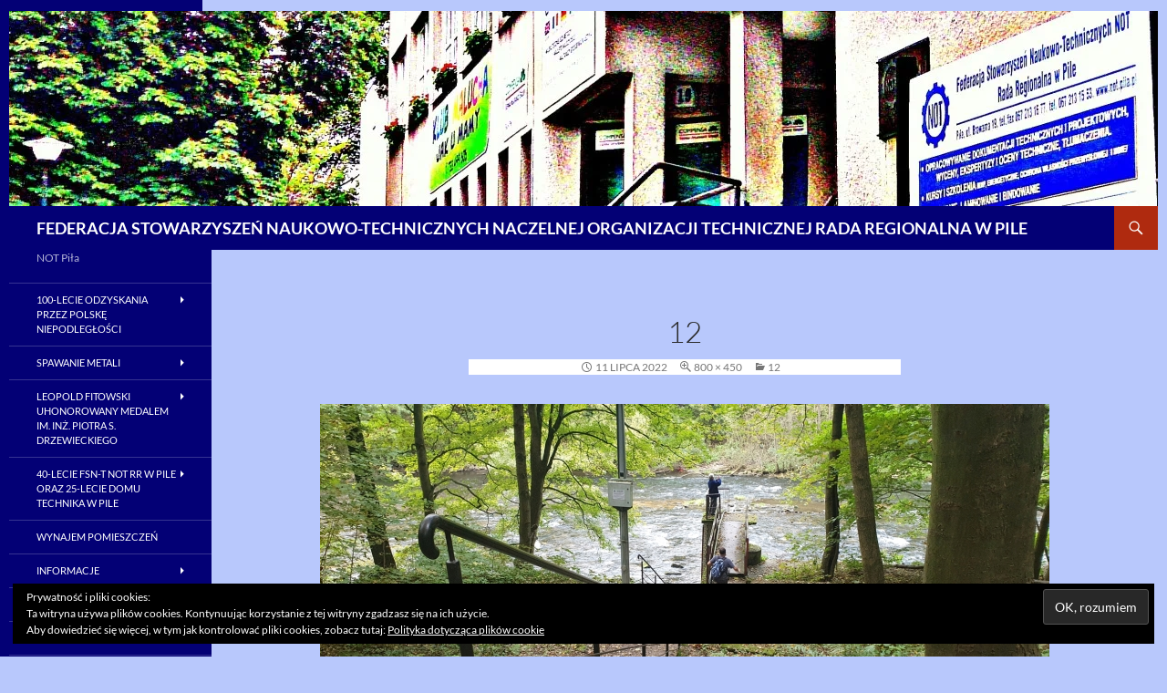

--- FILE ---
content_type: text/html; charset=UTF-8
request_url: https://not.pila.pl/12/
body_size: 13508
content:
<!DOCTYPE html>
<html lang="pl-PL">
<head>
	<meta charset="UTF-8">
	<meta name="viewport" content="width=device-width, initial-scale=1.0">
	<title>12 | FEDERACJA  STOWARZYSZEŃ  NAUKOWO-TECHNICZNYCH  NACZELNEJ  ORGANIZACJI TECHNICZNEJ  RADA  REGIONALNA W PILE</title>
	<link rel="profile" href="https://gmpg.org/xfn/11">
	<link rel="pingback" href="https://not.pila.pl/xmlrpc.php">
	<meta name='robots' content='max-image-preview:large' />
<link rel='dns-prefetch' href='//secure.gravatar.com' />
<link rel='dns-prefetch' href='//stats.wp.com' />
<link rel='dns-prefetch' href='//v0.wordpress.com' />
<link rel='preconnect' href='//i0.wp.com' />
<link rel='preconnect' href='//c0.wp.com' />
<link rel="alternate" type="application/rss+xml" title="FEDERACJA  STOWARZYSZEŃ  NAUKOWO-TECHNICZNYCH  NACZELNEJ  ORGANIZACJI TECHNICZNEJ  RADA  REGIONALNA W PILE &raquo; Kanał z wpisami" href="https://not.pila.pl/feed/" />
<link rel="alternate" type="application/rss+xml" title="FEDERACJA  STOWARZYSZEŃ  NAUKOWO-TECHNICZNYCH  NACZELNEJ  ORGANIZACJI TECHNICZNEJ  RADA  REGIONALNA W PILE &raquo; Kanał z komentarzami" href="https://not.pila.pl/comments/feed/" />
<link rel="alternate" title="oEmbed (JSON)" type="application/json+oembed" href="https://not.pila.pl/wp-json/oembed/1.0/embed?url=https%3A%2F%2Fnot.pila.pl%2F12%2F" />
<link rel="alternate" title="oEmbed (XML)" type="text/xml+oembed" href="https://not.pila.pl/wp-json/oembed/1.0/embed?url=https%3A%2F%2Fnot.pila.pl%2F12%2F&#038;format=xml" />
<style id='wp-img-auto-sizes-contain-inline-css'>
img:is([sizes=auto i],[sizes^="auto," i]){contain-intrinsic-size:3000px 1500px}
/*# sourceURL=wp-img-auto-sizes-contain-inline-css */
</style>
<link rel='stylesheet' id='twentyfourteen-jetpack-css' href='https://c0.wp.com/p/jetpack/15.4/modules/theme-tools/compat/twentyfourteen.css' media='all' />
<style id='wp-emoji-styles-inline-css'>

	img.wp-smiley, img.emoji {
		display: inline !important;
		border: none !important;
		box-shadow: none !important;
		height: 1em !important;
		width: 1em !important;
		margin: 0 0.07em !important;
		vertical-align: -0.1em !important;
		background: none !important;
		padding: 0 !important;
	}
/*# sourceURL=wp-emoji-styles-inline-css */
</style>
<style id='wp-block-library-inline-css'>
:root{--wp-block-synced-color:#7a00df;--wp-block-synced-color--rgb:122,0,223;--wp-bound-block-color:var(--wp-block-synced-color);--wp-editor-canvas-background:#ddd;--wp-admin-theme-color:#007cba;--wp-admin-theme-color--rgb:0,124,186;--wp-admin-theme-color-darker-10:#006ba1;--wp-admin-theme-color-darker-10--rgb:0,107,160.5;--wp-admin-theme-color-darker-20:#005a87;--wp-admin-theme-color-darker-20--rgb:0,90,135;--wp-admin-border-width-focus:2px}@media (min-resolution:192dpi){:root{--wp-admin-border-width-focus:1.5px}}.wp-element-button{cursor:pointer}:root .has-very-light-gray-background-color{background-color:#eee}:root .has-very-dark-gray-background-color{background-color:#313131}:root .has-very-light-gray-color{color:#eee}:root .has-very-dark-gray-color{color:#313131}:root .has-vivid-green-cyan-to-vivid-cyan-blue-gradient-background{background:linear-gradient(135deg,#00d084,#0693e3)}:root .has-purple-crush-gradient-background{background:linear-gradient(135deg,#34e2e4,#4721fb 50%,#ab1dfe)}:root .has-hazy-dawn-gradient-background{background:linear-gradient(135deg,#faaca8,#dad0ec)}:root .has-subdued-olive-gradient-background{background:linear-gradient(135deg,#fafae1,#67a671)}:root .has-atomic-cream-gradient-background{background:linear-gradient(135deg,#fdd79a,#004a59)}:root .has-nightshade-gradient-background{background:linear-gradient(135deg,#330968,#31cdcf)}:root .has-midnight-gradient-background{background:linear-gradient(135deg,#020381,#2874fc)}:root{--wp--preset--font-size--normal:16px;--wp--preset--font-size--huge:42px}.has-regular-font-size{font-size:1em}.has-larger-font-size{font-size:2.625em}.has-normal-font-size{font-size:var(--wp--preset--font-size--normal)}.has-huge-font-size{font-size:var(--wp--preset--font-size--huge)}.has-text-align-center{text-align:center}.has-text-align-left{text-align:left}.has-text-align-right{text-align:right}.has-fit-text{white-space:nowrap!important}#end-resizable-editor-section{display:none}.aligncenter{clear:both}.items-justified-left{justify-content:flex-start}.items-justified-center{justify-content:center}.items-justified-right{justify-content:flex-end}.items-justified-space-between{justify-content:space-between}.screen-reader-text{border:0;clip-path:inset(50%);height:1px;margin:-1px;overflow:hidden;padding:0;position:absolute;width:1px;word-wrap:normal!important}.screen-reader-text:focus{background-color:#ddd;clip-path:none;color:#444;display:block;font-size:1em;height:auto;left:5px;line-height:normal;padding:15px 23px 14px;text-decoration:none;top:5px;width:auto;z-index:100000}html :where(.has-border-color){border-style:solid}html :where([style*=border-top-color]){border-top-style:solid}html :where([style*=border-right-color]){border-right-style:solid}html :where([style*=border-bottom-color]){border-bottom-style:solid}html :where([style*=border-left-color]){border-left-style:solid}html :where([style*=border-width]){border-style:solid}html :where([style*=border-top-width]){border-top-style:solid}html :where([style*=border-right-width]){border-right-style:solid}html :where([style*=border-bottom-width]){border-bottom-style:solid}html :where([style*=border-left-width]){border-left-style:solid}html :where(img[class*=wp-image-]){height:auto;max-width:100%}:where(figure){margin:0 0 1em}html :where(.is-position-sticky){--wp-admin--admin-bar--position-offset:var(--wp-admin--admin-bar--height,0px)}@media screen and (max-width:600px){html :where(.is-position-sticky){--wp-admin--admin-bar--position-offset:0px}}

/*# sourceURL=wp-block-library-inline-css */
</style><style id='global-styles-inline-css'>
:root{--wp--preset--aspect-ratio--square: 1;--wp--preset--aspect-ratio--4-3: 4/3;--wp--preset--aspect-ratio--3-4: 3/4;--wp--preset--aspect-ratio--3-2: 3/2;--wp--preset--aspect-ratio--2-3: 2/3;--wp--preset--aspect-ratio--16-9: 16/9;--wp--preset--aspect-ratio--9-16: 9/16;--wp--preset--color--black: #030075;--wp--preset--color--cyan-bluish-gray: #abb8c3;--wp--preset--color--white: #fff;--wp--preset--color--pale-pink: #f78da7;--wp--preset--color--vivid-red: #cf2e2e;--wp--preset--color--luminous-vivid-orange: #ff6900;--wp--preset--color--luminous-vivid-amber: #fcb900;--wp--preset--color--light-green-cyan: #7bdcb5;--wp--preset--color--vivid-green-cyan: #00d084;--wp--preset--color--pale-cyan-blue: #8ed1fc;--wp--preset--color--vivid-cyan-blue: #0693e3;--wp--preset--color--vivid-purple: #9b51e0;--wp--preset--color--green: #af2a0f;--wp--preset--color--dark-gray: #2b2b2b;--wp--preset--color--medium-gray: #767676;--wp--preset--color--light-gray: #f5f5f5;--wp--preset--gradient--vivid-cyan-blue-to-vivid-purple: linear-gradient(135deg,rgb(6,147,227) 0%,rgb(155,81,224) 100%);--wp--preset--gradient--light-green-cyan-to-vivid-green-cyan: linear-gradient(135deg,rgb(122,220,180) 0%,rgb(0,208,130) 100%);--wp--preset--gradient--luminous-vivid-amber-to-luminous-vivid-orange: linear-gradient(135deg,rgb(252,185,0) 0%,rgb(255,105,0) 100%);--wp--preset--gradient--luminous-vivid-orange-to-vivid-red: linear-gradient(135deg,rgb(255,105,0) 0%,rgb(207,46,46) 100%);--wp--preset--gradient--very-light-gray-to-cyan-bluish-gray: linear-gradient(135deg,rgb(238,238,238) 0%,rgb(169,184,195) 100%);--wp--preset--gradient--cool-to-warm-spectrum: linear-gradient(135deg,rgb(74,234,220) 0%,rgb(151,120,209) 20%,rgb(207,42,186) 40%,rgb(238,44,130) 60%,rgb(251,105,98) 80%,rgb(254,248,76) 100%);--wp--preset--gradient--blush-light-purple: linear-gradient(135deg,rgb(255,206,236) 0%,rgb(152,150,240) 100%);--wp--preset--gradient--blush-bordeaux: linear-gradient(135deg,rgb(254,205,165) 0%,rgb(254,45,45) 50%,rgb(107,0,62) 100%);--wp--preset--gradient--luminous-dusk: linear-gradient(135deg,rgb(255,203,112) 0%,rgb(199,81,192) 50%,rgb(65,88,208) 100%);--wp--preset--gradient--pale-ocean: linear-gradient(135deg,rgb(255,245,203) 0%,rgb(182,227,212) 50%,rgb(51,167,181) 100%);--wp--preset--gradient--electric-grass: linear-gradient(135deg,rgb(202,248,128) 0%,rgb(113,206,126) 100%);--wp--preset--gradient--midnight: linear-gradient(135deg,rgb(2,3,129) 0%,rgb(40,116,252) 100%);--wp--preset--font-size--small: 13px;--wp--preset--font-size--medium: 20px;--wp--preset--font-size--large: 36px;--wp--preset--font-size--x-large: 42px;--wp--preset--spacing--20: 0.44rem;--wp--preset--spacing--30: 0.67rem;--wp--preset--spacing--40: 1rem;--wp--preset--spacing--50: 1.5rem;--wp--preset--spacing--60: 2.25rem;--wp--preset--spacing--70: 3.38rem;--wp--preset--spacing--80: 5.06rem;--wp--preset--shadow--natural: 6px 6px 9px rgba(0, 0, 0, 0.2);--wp--preset--shadow--deep: 12px 12px 50px rgba(0, 0, 0, 0.4);--wp--preset--shadow--sharp: 6px 6px 0px rgba(0, 0, 0, 0.2);--wp--preset--shadow--outlined: 6px 6px 0px -3px rgb(255, 255, 255), 6px 6px rgb(0, 0, 0);--wp--preset--shadow--crisp: 6px 6px 0px rgb(0, 0, 0);}:where(.is-layout-flex){gap: 0.5em;}:where(.is-layout-grid){gap: 0.5em;}body .is-layout-flex{display: flex;}.is-layout-flex{flex-wrap: wrap;align-items: center;}.is-layout-flex > :is(*, div){margin: 0;}body .is-layout-grid{display: grid;}.is-layout-grid > :is(*, div){margin: 0;}:where(.wp-block-columns.is-layout-flex){gap: 2em;}:where(.wp-block-columns.is-layout-grid){gap: 2em;}:where(.wp-block-post-template.is-layout-flex){gap: 1.25em;}:where(.wp-block-post-template.is-layout-grid){gap: 1.25em;}.has-black-color{color: var(--wp--preset--color--black) !important;}.has-cyan-bluish-gray-color{color: var(--wp--preset--color--cyan-bluish-gray) !important;}.has-white-color{color: var(--wp--preset--color--white) !important;}.has-pale-pink-color{color: var(--wp--preset--color--pale-pink) !important;}.has-vivid-red-color{color: var(--wp--preset--color--vivid-red) !important;}.has-luminous-vivid-orange-color{color: var(--wp--preset--color--luminous-vivid-orange) !important;}.has-luminous-vivid-amber-color{color: var(--wp--preset--color--luminous-vivid-amber) !important;}.has-light-green-cyan-color{color: var(--wp--preset--color--light-green-cyan) !important;}.has-vivid-green-cyan-color{color: var(--wp--preset--color--vivid-green-cyan) !important;}.has-pale-cyan-blue-color{color: var(--wp--preset--color--pale-cyan-blue) !important;}.has-vivid-cyan-blue-color{color: var(--wp--preset--color--vivid-cyan-blue) !important;}.has-vivid-purple-color{color: var(--wp--preset--color--vivid-purple) !important;}.has-black-background-color{background-color: var(--wp--preset--color--black) !important;}.has-cyan-bluish-gray-background-color{background-color: var(--wp--preset--color--cyan-bluish-gray) !important;}.has-white-background-color{background-color: var(--wp--preset--color--white) !important;}.has-pale-pink-background-color{background-color: var(--wp--preset--color--pale-pink) !important;}.has-vivid-red-background-color{background-color: var(--wp--preset--color--vivid-red) !important;}.has-luminous-vivid-orange-background-color{background-color: var(--wp--preset--color--luminous-vivid-orange) !important;}.has-luminous-vivid-amber-background-color{background-color: var(--wp--preset--color--luminous-vivid-amber) !important;}.has-light-green-cyan-background-color{background-color: var(--wp--preset--color--light-green-cyan) !important;}.has-vivid-green-cyan-background-color{background-color: var(--wp--preset--color--vivid-green-cyan) !important;}.has-pale-cyan-blue-background-color{background-color: var(--wp--preset--color--pale-cyan-blue) !important;}.has-vivid-cyan-blue-background-color{background-color: var(--wp--preset--color--vivid-cyan-blue) !important;}.has-vivid-purple-background-color{background-color: var(--wp--preset--color--vivid-purple) !important;}.has-black-border-color{border-color: var(--wp--preset--color--black) !important;}.has-cyan-bluish-gray-border-color{border-color: var(--wp--preset--color--cyan-bluish-gray) !important;}.has-white-border-color{border-color: var(--wp--preset--color--white) !important;}.has-pale-pink-border-color{border-color: var(--wp--preset--color--pale-pink) !important;}.has-vivid-red-border-color{border-color: var(--wp--preset--color--vivid-red) !important;}.has-luminous-vivid-orange-border-color{border-color: var(--wp--preset--color--luminous-vivid-orange) !important;}.has-luminous-vivid-amber-border-color{border-color: var(--wp--preset--color--luminous-vivid-amber) !important;}.has-light-green-cyan-border-color{border-color: var(--wp--preset--color--light-green-cyan) !important;}.has-vivid-green-cyan-border-color{border-color: var(--wp--preset--color--vivid-green-cyan) !important;}.has-pale-cyan-blue-border-color{border-color: var(--wp--preset--color--pale-cyan-blue) !important;}.has-vivid-cyan-blue-border-color{border-color: var(--wp--preset--color--vivid-cyan-blue) !important;}.has-vivid-purple-border-color{border-color: var(--wp--preset--color--vivid-purple) !important;}.has-vivid-cyan-blue-to-vivid-purple-gradient-background{background: var(--wp--preset--gradient--vivid-cyan-blue-to-vivid-purple) !important;}.has-light-green-cyan-to-vivid-green-cyan-gradient-background{background: var(--wp--preset--gradient--light-green-cyan-to-vivid-green-cyan) !important;}.has-luminous-vivid-amber-to-luminous-vivid-orange-gradient-background{background: var(--wp--preset--gradient--luminous-vivid-amber-to-luminous-vivid-orange) !important;}.has-luminous-vivid-orange-to-vivid-red-gradient-background{background: var(--wp--preset--gradient--luminous-vivid-orange-to-vivid-red) !important;}.has-very-light-gray-to-cyan-bluish-gray-gradient-background{background: var(--wp--preset--gradient--very-light-gray-to-cyan-bluish-gray) !important;}.has-cool-to-warm-spectrum-gradient-background{background: var(--wp--preset--gradient--cool-to-warm-spectrum) !important;}.has-blush-light-purple-gradient-background{background: var(--wp--preset--gradient--blush-light-purple) !important;}.has-blush-bordeaux-gradient-background{background: var(--wp--preset--gradient--blush-bordeaux) !important;}.has-luminous-dusk-gradient-background{background: var(--wp--preset--gradient--luminous-dusk) !important;}.has-pale-ocean-gradient-background{background: var(--wp--preset--gradient--pale-ocean) !important;}.has-electric-grass-gradient-background{background: var(--wp--preset--gradient--electric-grass) !important;}.has-midnight-gradient-background{background: var(--wp--preset--gradient--midnight) !important;}.has-small-font-size{font-size: var(--wp--preset--font-size--small) !important;}.has-medium-font-size{font-size: var(--wp--preset--font-size--medium) !important;}.has-large-font-size{font-size: var(--wp--preset--font-size--large) !important;}.has-x-large-font-size{font-size: var(--wp--preset--font-size--x-large) !important;}
/*# sourceURL=global-styles-inline-css */
</style>

<style id='classic-theme-styles-inline-css'>
/*! This file is auto-generated */
.wp-block-button__link{color:#fff;background-color:#32373c;border-radius:9999px;box-shadow:none;text-decoration:none;padding:calc(.667em + 2px) calc(1.333em + 2px);font-size:1.125em}.wp-block-file__button{background:#32373c;color:#fff;text-decoration:none}
/*# sourceURL=/wp-includes/css/classic-themes.min.css */
</style>
<link rel='stylesheet' id='edsanimate-animo-css-css' href='https://not.pila.pl/wp-content/plugins/animate-it/assets/css/animate-animo.css?ver=6.9' media='all' />
<link rel='stylesheet' id='foobox-free-min-css' href='https://not.pila.pl/wp-content/plugins/foobox-image-lightbox/free/css/foobox.free.min.css?ver=2.7.35' media='all' />
<link rel='stylesheet' id='dashicons-css' href='https://c0.wp.com/c/6.9/wp-includes/css/dashicons.min.css' media='all' />
<link rel='stylesheet' id='twentyfourteen-lato-css' href='https://not.pila.pl/wp-content/themes/twentyfourteen/fonts/font-lato.css?ver=20230328' media='all' />
<link rel='stylesheet' id='genericons-css' href='https://c0.wp.com/p/jetpack/15.4/_inc/genericons/genericons/genericons.css' media='all' />
<link rel='stylesheet' id='twentyfourteen-style-css' href='https://not.pila.pl/wp-content/themes/twentyfourteen/style.css?ver=20251202' media='all' />
<link rel='stylesheet' id='twentyfourteen-block-style-css' href='https://not.pila.pl/wp-content/themes/twentyfourteen/css/blocks.css?ver=20250715' media='all' />
<script src="https://c0.wp.com/c/6.9/wp-includes/js/jquery/jquery.min.js" id="jquery-core-js"></script>
<script src="https://c0.wp.com/c/6.9/wp-includes/js/jquery/jquery-migrate.min.js" id="jquery-migrate-js"></script>
<script src="https://not.pila.pl/wp-content/themes/twentyfourteen/js/keyboard-image-navigation.js?ver=20150120" id="twentyfourteen-keyboard-image-navigation-js"></script>
<script src="https://not.pila.pl/wp-content/themes/twentyfourteen/js/functions.js?ver=20250729" id="twentyfourteen-script-js" defer data-wp-strategy="defer"></script>
<script id="foobox-free-min-js-before">
/* Run FooBox FREE (v2.7.35) */
var FOOBOX = window.FOOBOX = {
	ready: true,
	disableOthers: false,
	o: {wordpress: { enabled: true }, countMessage:'image %index of %total', captions: { dataTitle: ["captionTitle","title"], dataDesc: ["captionDesc","description"] }, rel: '', excludes:'.fbx-link,.nofoobox,.nolightbox,a[href*="pinterest.com/pin/create/button/"]', affiliate : { enabled: false }},
	selectors: [
		".foogallery-container.foogallery-lightbox-foobox", ".foogallery-container.foogallery-lightbox-foobox-free", ".gallery", ".wp-block-gallery", ".wp-caption", ".wp-block-image", "a:has(img[class*=wp-image-])", ".foobox"
	],
	pre: function( $ ){
		// Custom JavaScript (Pre)
		
	},
	post: function( $ ){
		// Custom JavaScript (Post)
		
		// Custom Captions Code
		
	},
	custom: function( $ ){
		// Custom Extra JS
		
	}
};
//# sourceURL=foobox-free-min-js-before
</script>
<script src="https://not.pila.pl/wp-content/plugins/foobox-image-lightbox/free/js/foobox.free.min.js?ver=2.7.35" id="foobox-free-min-js"></script>
<link rel="https://api.w.org/" href="https://not.pila.pl/wp-json/" /><link rel="alternate" title="JSON" type="application/json" href="https://not.pila.pl/wp-json/wp/v2/media/4152" /><link rel="EditURI" type="application/rsd+xml" title="RSD" href="https://not.pila.pl/xmlrpc.php?rsd" />
<meta name="generator" content="WordPress 6.9" />
<link rel="canonical" href="https://not.pila.pl/12/" />
<link rel='shortlink' href='https://wp.me/a6WCkG-14Y' />
	<link rel="preconnect" href="https://fonts.googleapis.com">
	<link rel="preconnect" href="https://fonts.gstatic.com">
	<style id="fourteen-colors" type="text/css">/* Custom Contrast Color */
		.site:before,
		#secondary,
		.site-header,
		.site-footer,
		.menu-toggle,
		.featured-content,
		.featured-content .entry-header,
		.slider-direction-nav a,
		.ie8 .featured-content,
		.ie8 .site:before,
		.has-black-background-color {
			background-color: #030075;
		}

		.has-black-color {
			color: #030075;
		}

		.grid .featured-content .entry-header,
		.ie8 .grid .featured-content .entry-header {
			border-color: #030075;
		}

		.slider-control-paging a:before {
			background-color: rgba(255,255,255,.33);
		}

		.hentry .mejs-mediaelement,
		.widget .mejs-mediaelement,
 		.hentry .mejs-container .mejs-controls,
 		.widget .mejs-container .mejs-controls {
			background: #030075;
		}

		/* Player controls need separation from the contrast background */
		.primary-sidebar .mejs-controls,
		.site-footer .mejs-controls {
			border: 1px solid;
		}
		
			.content-sidebar .widget_twentyfourteen_ephemera .widget-title:before {
				background: #030075;
			}

			.paging-navigation,
			.content-sidebar .widget .widget-title {
				border-top-color: #030075;
			}

			.content-sidebar .widget .widget-title, 
			.content-sidebar .widget .widget-title a,
			.paging-navigation,
			.paging-navigation a:hover,
			.paging-navigation a {
				color: #030075;
			}

			/* Override the site title color option with an over-qualified selector, as the option is hidden. */
			h1.site-title a {
				color: #fff;
			}
		
		.menu-toggle:active,
		.menu-toggle:focus,
		.menu-toggle:hover {
			background-color: #4744b9;
		}
		/* Custom accent color. */
		button,
		.button,
		.contributor-posts-link,
		input[type="button"],
		input[type="reset"],
		input[type="submit"],
		.search-toggle,
		.hentry .mejs-controls .mejs-time-rail .mejs-time-current,
		.widget .mejs-controls .mejs-time-rail .mejs-time-current,
		.hentry .mejs-overlay:hover .mejs-overlay-button,
		.widget .mejs-overlay:hover .mejs-overlay-button,
		.widget button,
		.widget .button,
		.widget input[type="button"],
		.widget input[type="reset"],
		.widget input[type="submit"],
		.widget_calendar tbody a,
		.content-sidebar .widget input[type="button"],
		.content-sidebar .widget input[type="reset"],
		.content-sidebar .widget input[type="submit"],
		.slider-control-paging .slider-active:before,
		.slider-control-paging .slider-active:hover:before,
		.slider-direction-nav a:hover,
		.ie8 .primary-navigation ul ul,
		.ie8 .secondary-navigation ul ul,
		.ie8 .primary-navigation li:hover > a,
		.ie8 .primary-navigation li.focus > a,
		.ie8 .secondary-navigation li:hover > a,
		.ie8 .secondary-navigation li.focus > a,
		.wp-block-file .wp-block-file__button,
		.wp-block-button__link,
		.has-green-background-color {
			background-color: #af2a0f;
		}

		.site-navigation a:hover,
		.is-style-outline .wp-block-button__link:not(.has-text-color),
		.has-green-color {
			color: #af2a0f;
		}

		::-moz-selection {
			background: #af2a0f;
		}

		::selection {
			background: #af2a0f;
		}

		.paging-navigation .page-numbers.current {
			border-color: #af2a0f;
		}

		@media screen and (min-width: 782px) {
			.primary-navigation li:hover > a,
			.primary-navigation li.focus > a,
			.primary-navigation ul ul {
				background-color: #af2a0f;
			}
		}

		@media screen and (min-width: 1008px) {
			.secondary-navigation li:hover > a,
			.secondary-navigation li.focus > a,
			.secondary-navigation ul ul {
				background-color: #af2a0f;
			}
		}
	
			.contributor-posts-link,
			button,
			.button,
			input[type="button"],
			input[type="reset"],
			input[type="submit"],
			.search-toggle:before,
			.hentry .mejs-overlay:hover .mejs-overlay-button,
			.widget .mejs-overlay:hover .mejs-overlay-button,
			.widget button,
			.widget .button,
			.widget input[type="button"],
			.widget input[type="reset"],
			.widget input[type="submit"],
			.widget_calendar tbody a,
			.widget_calendar tbody a:hover,
			.site-footer .widget_calendar tbody a,
			.content-sidebar .widget input[type="button"],
			.content-sidebar .widget input[type="reset"],
			.content-sidebar .widget input[type="submit"],
			button:hover,
			button:focus,
			.button:hover,
			.button:focus,
			.widget a.button:hover,
			.widget a.button:focus,
			.widget a.button:active,
			.content-sidebar .widget a.button,
			.content-sidebar .widget a.button:hover,
			.content-sidebar .widget a.button:focus,
			.content-sidebar .widget a.button:active,
			.contributor-posts-link:hover,
			.contributor-posts-link:active,
			input[type="button"]:hover,
			input[type="button"]:focus,
			input[type="reset"]:hover,
			input[type="reset"]:focus,
			input[type="submit"]:hover,
			input[type="submit"]:focus,
			.slider-direction-nav a:hover:before {
				color: #fff;
			}

			@media screen and (min-width: 782px) {
				.primary-navigation ul ul a,
				.primary-navigation li:hover > a,
				.primary-navigation li.focus > a,
				.primary-navigation ul ul {
					color: #fff;
				}
			}

			@media screen and (min-width: 1008px) {
				.secondary-navigation ul ul a,
				.secondary-navigation li:hover > a,
				.secondary-navigation li.focus > a,
				.secondary-navigation ul ul {
					color: #fff;
				}
			}
		
		/* Generated variants of custom accent color. */
		a,
		.content-sidebar .widget a {
			color: #af2a0f;
		}

		.contributor-posts-link:hover,
		.button:hover,
		.button:focus,
		.slider-control-paging a:hover:before,
		.search-toggle:hover,
		.search-toggle.active,
		.search-box,
		.widget_calendar tbody a:hover,
		button:hover,
		button:focus,
		input[type="button"]:hover,
		input[type="button"]:focus,
		input[type="reset"]:hover,
		input[type="reset"]:focus,
		input[type="submit"]:hover,
		input[type="submit"]:focus,
		.widget button:hover,
		.widget .button:hover,
		.widget button:focus,
		.widget .button:focus,
		.widget input[type="button"]:hover,
		.widget input[type="button"]:focus,
		.widget input[type="reset"]:hover,
		.widget input[type="reset"]:focus,
		.widget input[type="submit"]:hover,
		.widget input[type="submit"]:focus,
		.content-sidebar .widget input[type="button"]:hover,
		.content-sidebar .widget input[type="button"]:focus,
		.content-sidebar .widget input[type="reset"]:hover,
		.content-sidebar .widget input[type="reset"]:focus,
		.content-sidebar .widget input[type="submit"]:hover,
		.content-sidebar .widget input[type="submit"]:focus,
		.ie8 .primary-navigation ul ul a:hover,
		.ie8 .primary-navigation ul ul li.focus > a,
		.ie8 .secondary-navigation ul ul a:hover,
		.ie8 .secondary-navigation ul ul li.focus > a,
		.wp-block-file .wp-block-file__button:hover,
		.wp-block-file .wp-block-file__button:focus,
		.wp-block-button__link:not(.has-text-color):hover,
		.wp-block-button__link:not(.has-text-color):focus,
		.is-style-outline .wp-block-button__link:not(.has-text-color):hover,
		.is-style-outline .wp-block-button__link:not(.has-text-color):focus {
			background-color: #cc472c;
		}

		.featured-content a:hover,
		.featured-content .entry-title a:hover,
		.widget a:hover,
		.widget-title a:hover,
		.widget_twentyfourteen_ephemera .entry-meta a:hover,
		.hentry .mejs-controls .mejs-button button:hover,
		.widget .mejs-controls .mejs-button button:hover,
		.site-info a:hover,
		.featured-content a:hover,
		.wp-block-latest-comments_comment-meta a:hover,
		.wp-block-latest-comments_comment-meta a:focus {
			color: #cc472c;
		}

		a:active,
		a:hover,
		.entry-title a:hover,
		.entry-meta a:hover,
		.cat-links a:hover,
		.entry-content .edit-link a:hover,
		.post-navigation a:hover,
		.image-navigation a:hover,
		.comment-author a:hover,
		.comment-list .pingback a:hover,
		.comment-list .trackback a:hover,
		.comment-metadata a:hover,
		.comment-reply-title small a:hover,
		.content-sidebar .widget a:hover,
		.content-sidebar .widget .widget-title a:hover,
		.content-sidebar .widget_twentyfourteen_ephemera .entry-meta a:hover {
			color: #cc472c;
		}

		.page-links a:hover,
		.paging-navigation a:hover {
			border-color: #cc472c;
		}

		.entry-meta .tag-links a:hover:before {
			border-right-color: #cc472c;
		}

		.page-links a:hover,
		.entry-meta .tag-links a:hover {
			background-color: #cc472c;
		}

		@media screen and (min-width: 782px) {
			.primary-navigation ul ul a:hover,
			.primary-navigation ul ul li.focus > a {
				background-color: #cc472c;
			}
		}

		@media screen and (min-width: 1008px) {
			.secondary-navigation ul ul a:hover,
			.secondary-navigation ul ul li.focus > a {
				background-color: #cc472c;
			}
		}

		button:active,
		.button:active,
		.contributor-posts-link:active,
		input[type="button"]:active,
		input[type="reset"]:active,
		input[type="submit"]:active,
		.widget input[type="button"]:active,
		.widget input[type="reset"]:active,
		.widget input[type="submit"]:active,
		.content-sidebar .widget input[type="button"]:active,
		.content-sidebar .widget input[type="reset"]:active,
		.content-sidebar .widget input[type="submit"]:active,
		.wp-block-file .wp-block-file__button:active,
		.wp-block-button__link:active {
			background-color: #e05b40;
		}

		.site-navigation .current_page_item > a,
		.site-navigation .current_page_ancestor > a,
		.site-navigation .current-menu-item > a,
		.site-navigation .current-menu-ancestor > a {
			color: #e05b40;
		}
	
		/* Higher contrast Accent Color against contrast color */
		.site-navigation .current_page_item > a,
		.site-navigation .current_page_ancestor > a,
		.site-navigation .current-menu-item > a,
		.site-navigation .current-menu-ancestor > a,
		.site-navigation a:hover,
		.featured-content a:hover,
		.featured-content .entry-title a:hover,
		.widget a:hover,
		.widget-title a:hover,
		.widget_twentyfourteen_ephemera .entry-meta a:hover,
		.hentry .mejs-controls .mejs-button button:hover,
		.widget .mejs-controls .mejs-button button:hover,
		.site-info a:hover,
		.featured-content a:hover {
			color: #bf3a1f;
		}

		.hentry .mejs-controls .mejs-time-rail .mejs-time-current,
		.widget .mejs-controls .mejs-time-rail .mejs-time-current,
		.slider-control-paging a:hover:before,
		.slider-control-paging .slider-active:before,
		.slider-control-paging .slider-active:hover:before {
			background-color: #bf3a1f;
		}
	</style>
		<style type="text/css">

			#popslide {
				position: fixed;
				width: 100%;
				display: none;
				z-index: 9999999;
				background-color: #8c9cf7;
				color: #000000;
				width: 35%;
			}

			#popslide.left {
				left: 0;
			}

			#popslide.right {
				right: 0;
			}

			#popslide.center {
				left: 50%;
				margin-left: -17.5%;
			}

			#popslide .popslide-table {
				display: table;
				width: 100%;
			}

			#popslide .popslide-inner {
				display: table-row;	
			}

			#popslide .popslide-content {
				display: table-cell;
				padding: 0px 0px 40px 0px;
			}

			#popslide .popslide-content p:last-child {
				margin-bottom: 0;
			}

			#popslide .popslide-close {
				display: table-cell;
				cursor: pointer;
				padding: 0px 0px 40px 0px;
				color: #000000;
				width: 30px;
				height: 30px;
			}

			#popslide .popslide-close span {
				width: 30px;
				height: 30px;
			}

			#popslide .popslide-close .dashicons:before {
				cursor: pointer;
				font-size: 30px;
			}

			#popslide .popslide-close.bottom_left,
			#popslide .popslide-close.bottom_right {
				vertical-align: bottom;
			}

			#popslide.top {
				top: 0;
			}

			#popslide.bottom {
				bottom: 0;
			}


			/* Wysija integration */
			.popslide-content .wysija-paragraph {
				display: inline-block;
			}

			.popslide-content .widget_wysija_cont p label {
				display: inline-block;
				margin-right: 10px;
			}

			.popslide-content .widget_wysija_cont p .wysija-input {
				margin-right: 10px;
			}

			.popslide-content .widget_wysija_cont .wysija-submit {
				display: inline-block;
				margin-top: 0;
				vertical-align: top;
			}

			
		</style>

		<style>img#wpstats{display:none}</style>
		<link id='MediaRSS' rel='alternate' type='application/rss+xml' title='NextGEN Gallery RSS Feed' href='https://not.pila.pl/wp-content/plugins/nextgen-gallery/src/Legacy/xml/media-rss.php' />
		<style type="text/css" id="twentyfourteen-header-css">
				.site-title a {
			color: #ffffff;
		}
		</style>
		<style id="custom-background-css">
body.custom-background { background-color: #b8c8fc; }
</style>
	
<!-- Jetpack Open Graph Tags -->
<meta property="og:type" content="article" />
<meta property="og:title" content="12" />
<meta property="og:url" content="https://not.pila.pl/12/" />
<meta property="og:description" content="Odwiedź wpis aby zdobyć więcej informacji." />
<meta property="article:published_time" content="2022-07-11T15:10:03+00:00" />
<meta property="article:modified_time" content="2022-07-11T15:10:03+00:00" />
<meta property="og:site_name" content="FEDERACJA  STOWARZYSZEŃ  NAUKOWO-TECHNICZNYCH  NACZELNEJ  ORGANIZACJI TECHNICZNEJ  RADA  REGIONALNA W PILE" />
<meta property="og:image" content="https://not.pila.pl/wp-content/uploads/2022/07/20211004_162329.jpg" />
<meta property="og:image:alt" content="12" />
<meta property="og:locale" content="pl_PL" />
<meta name="twitter:text:title" content="12" />
<meta name="twitter:image" content="https://i0.wp.com/not.pila.pl/wp-content/uploads/2022/07/20211004_162329.jpg?fit=800%2C450&#038;ssl=1&#038;w=640" />
<meta name="twitter:image:alt" content="12" />
<meta name="twitter:card" content="summary_large_image" />
<meta name="twitter:description" content="Odwiedź wpis aby zdobyć więcej informacji." />

<!-- End Jetpack Open Graph Tags -->
<link rel="icon" href="https://i0.wp.com/not.pila.pl/wp-content/uploads/2015/06/cropped-logo_not_icon.jpg?fit=32%2C32&#038;ssl=1" sizes="32x32" />
<link rel="icon" href="https://i0.wp.com/not.pila.pl/wp-content/uploads/2015/06/cropped-logo_not_icon.jpg?fit=192%2C192&#038;ssl=1" sizes="192x192" />
<link rel="apple-touch-icon" href="https://i0.wp.com/not.pila.pl/wp-content/uploads/2015/06/cropped-logo_not_icon.jpg?fit=180%2C180&#038;ssl=1" />
<meta name="msapplication-TileImage" content="https://i0.wp.com/not.pila.pl/wp-content/uploads/2015/06/cropped-logo_not_icon.jpg?fit=270%2C270&#038;ssl=1" />
		<style id="wp-custom-css">
			/*http://wp.me/PEmnE-Bt Welcome to Custom CSS! To learn how this works, see 
*/
/*
Pozycja nagłówka strony
*/
/*


Tło nagłówka strony
*/

.site-content .entry-header {
	text-align: center;
	background-color: #b8c8fc;
	padding: 0 10px 12px;
}

/*
Tło treści strony
*/
.site,
.site-content .entry-content,
.site-content .entry-summary,
.page-content {
	background-color: #b8c8fc;
	padding: 12px 10px 0;
}		</style>
			<style id="egf-frontend-styles" type="text/css">
		p {} h1 {} h2 {} h3 {} h4 {} h5 {} h6 {} 	</style>
	<link rel='stylesheet' id='eu-cookie-law-style-css' href='https://c0.wp.com/p/jetpack/15.4/modules/widgets/eu-cookie-law/style.css' media='all' />
</head>

<body class="attachment wp-singular attachment-template-default single single-attachment postid-4152 attachmentid-4152 attachment-jpeg custom-background wp-embed-responsive wp-theme-twentyfourteen header-image full-width footer-widgets singular">
<a class="screen-reader-text skip-link" href="#content">
	Przejdź do treści</a>
<div id="page" class="hfeed site">
			<div id="site-header">
		<a href="https://not.pila.pl/" rel="home" >
			<img src="https://not.pila.pl/wp-content/uploads/2015/12/cropped-FDSC0705.jpg" width="1260" height="214" alt="FEDERACJA  STOWARZYSZEŃ  NAUKOWO-TECHNICZNYCH  NACZELNEJ  ORGANIZACJI TECHNICZNEJ  RADA  REGIONALNA W PILE" srcset="https://i0.wp.com/not.pila.pl/wp-content/uploads/2015/12/cropped-FDSC0705.jpg?w=1260&amp;ssl=1 1260w, https://i0.wp.com/not.pila.pl/wp-content/uploads/2015/12/cropped-FDSC0705.jpg?resize=300%2C51&amp;ssl=1 300w, https://i0.wp.com/not.pila.pl/wp-content/uploads/2015/12/cropped-FDSC0705.jpg?resize=768%2C130&amp;ssl=1 768w, https://i0.wp.com/not.pila.pl/wp-content/uploads/2015/12/cropped-FDSC0705.jpg?resize=1024%2C174&amp;ssl=1 1024w" sizes="(max-width: 1260px) 100vw, 1260px" decoding="async" fetchpriority="high" />		</a>
	</div>
	
	<header id="masthead" class="site-header">
		<div class="header-main">
							<h1 class="site-title"><a href="https://not.pila.pl/" rel="home" >FEDERACJA  STOWARZYSZEŃ  NAUKOWO-TECHNICZNYCH  NACZELNEJ  ORGANIZACJI TECHNICZNEJ  RADA  REGIONALNA W PILE</a></h1>
			
			<div class="search-toggle">
				<a href="#search-container" class="screen-reader-text" aria-expanded="false" aria-controls="search-container">
					Szukaj				</a>
			</div>

			<nav id="primary-navigation" class="site-navigation primary-navigation">
				<button class="menu-toggle">Menu główne</button>
							</nav>
		</div>

		<div id="search-container" class="search-box-wrapper hide">
			<div class="search-box">
				<form role="search" method="get" class="search-form" action="https://not.pila.pl/">
				<label>
					<span class="screen-reader-text">Szukaj:</span>
					<input type="search" class="search-field" placeholder="Szukaj &hellip;" value="" name="s" />
				</label>
				<input type="submit" class="search-submit" value="Szukaj" />
			</form>			</div>
		</div>
	</header><!-- #masthead -->

	<div id="main" class="site-main">

	<section id="primary" class="content-area image-attachment">
		<div id="content" class="site-content" role="main">

			<article id="post-4152" class="post-4152 attachment type-attachment status-inherit hentry">
			<header class="entry-header">
				<h1 class="entry-title">12</h1>
				<div class="entry-meta">

					<span class="entry-date"><time class="entry-date" datetime="2022-07-11T17:10:03+02:00">11 lipca 2022</time></span>

					<span class="full-size-link"><a href="https://not.pila.pl/wp-content/uploads/2022/07/20211004_162329.jpg">800 &times; 450</a></span>

					<span class="parent-post-link"><a href="https://not.pila.pl/12/" rel="gallery">12</a></span>
									</div><!-- .entry-meta -->
			</header><!-- .entry-header -->

			<div class="entry-content">
				<div class="entry-attachment">
					<div class="attachment">
						<a href="https://not.pila.pl/11/" rel="attachment"><img width="800" height="450" src="https://i0.wp.com/not.pila.pl/wp-content/uploads/2022/07/20211004_162329.jpg?fit=800%2C450&amp;ssl=1" class="attachment-810x810 size-810x810" alt="12" decoding="async" srcset="https://i0.wp.com/not.pila.pl/wp-content/uploads/2022/07/20211004_162329.jpg?w=800&amp;ssl=1 800w, https://i0.wp.com/not.pila.pl/wp-content/uploads/2022/07/20211004_162329.jpg?resize=300%2C169&amp;ssl=1 300w, https://i0.wp.com/not.pila.pl/wp-content/uploads/2022/07/20211004_162329.jpg?resize=768%2C432&amp;ssl=1 768w" sizes="(max-width: 800px) 100vw, 800px" data-attachment-id="4152" data-permalink="https://not.pila.pl/12/" data-orig-file="https://i0.wp.com/not.pila.pl/wp-content/uploads/2022/07/20211004_162329.jpg?fit=800%2C450&amp;ssl=1" data-orig-size="800,450" data-comments-opened="0" data-image-meta="{&quot;aperture&quot;:&quot;2.4&quot;,&quot;credit&quot;:&quot;&quot;,&quot;camera&quot;:&quot;SM-G975F&quot;,&quot;caption&quot;:&quot;&quot;,&quot;created_timestamp&quot;:&quot;1633364609&quot;,&quot;copyright&quot;:&quot;&quot;,&quot;focal_length&quot;:&quot;4.32&quot;,&quot;iso&quot;:&quot;200&quot;,&quot;shutter_speed&quot;:&quot;0.016666666666667&quot;,&quot;title&quot;:&quot;&quot;,&quot;orientation&quot;:&quot;1&quot;}" data-image-title="12" data-image-description="" data-image-caption="" data-medium-file="https://i0.wp.com/not.pila.pl/wp-content/uploads/2022/07/20211004_162329.jpg?fit=300%2C169&amp;ssl=1" data-large-file="https://i0.wp.com/not.pila.pl/wp-content/uploads/2022/07/20211004_162329.jpg?fit=800%2C450&amp;ssl=1" /></a>					</div><!-- .attachment -->

									</div><!-- .entry-attachment -->

								</div><!-- .entry-content -->
			</article><!-- #post-4152 -->

			<nav id="image-navigation" class="navigation image-navigation">
				<div class="nav-links">
				<a href='https://not.pila.pl/13/'><div class="previous-image">Poprzedni obrazek</div></a>				<a href='https://not.pila.pl/11/'><div class="next-image">Następny obrazek</div></a>				</div><!-- .nav-links -->
			</nav><!-- #image-navigation -->

			
<div id="comments" class="comments-area">

	
	
</div><!-- #comments -->

		
		</div><!-- #content -->
	</section><!-- #primary -->

<div id="secondary">
		<h2 class="site-description">NOT Piła</h2>
	
		<nav class="navigation site-navigation secondary-navigation">
		<div class="menu-nested-pages-container"><ul id="menu-nested-pages" class="menu"><li id="menu-item-2419" class="menu-item menu-item-type-post_type menu-item-object-page menu-item-has-children menu-item-2419"><a href="https://not.pila.pl/100-lecie-odzyskania-niepodleglosci/" data-ps2id-api="true">100-lecie Odzyskania przez Polskę Niepodległości</a>
<ul class="sub-menu">
	<li id="menu-item-2508" class="menu-item menu-item-type-post_type menu-item-object-page menu-item-2508"><a href="https://not.pila.pl/zaproszenie/" data-ps2id-api="true">Zaproszenie na seminarium</a></li>
	<li id="menu-item-2487" class="menu-item menu-item-type-post_type menu-item-object-page menu-item-2487"><a href="https://not.pila.pl/seminarium-fsn-t-not-rady-regionalnej-w-pile-udzial-inzynierow-i-technikow-w-100-lecie-odzyskania-przez-polske-niepodleglosci-polaczone-z-vi-piknikiem-technicznym/" data-ps2id-api="true">Seminarium FSN-T NOT Rady Regionalnej w Pile</a></li>
	<li id="menu-item-2953" class="menu-item menu-item-type-post_type menu-item-object-page menu-item-2953"><a href="https://not.pila.pl/galeria-zdjec-z-seminarium/" data-ps2id-api="true">Galeria zdjęć z seminarium</a></li>
</ul>
</li>
<li id="menu-item-2440" class="menu-item menu-item-type-post_type menu-item-object-page menu-item-has-children menu-item-2440"><a href="https://not.pila.pl/spawanie-metali/" data-ps2id-api="true">Spawanie metali</a>
<ul class="sub-menu">
	<li id="menu-item-1246" class="menu-item menu-item-type-post_type menu-item-object-page menu-item-has-children menu-item-1246"><a href="https://not.pila.pl/aktualnosci/zaproszenie-na-ix-seminarium-spawanie-metali/" data-ps2id-api="true">IX Seminarium „Spawanie metali”</a>
	<ul class="sub-menu">
		<li id="menu-item-2324" class="menu-item menu-item-type-post_type menu-item-object-page menu-item-2324"><a href="https://not.pila.pl/spotkanie-wielkopolskiej-rady-porozumienia-w-pile-w-ramach-ix-seminarium-spawanie-metali/" data-ps2id-api="true">Spotkanie Wielkopolskiej Rady Porozumienia w Pile w ramach IX Seminarium „SPAWANIE METALI”</a></li>
	</ul>
</li>
	<li id="menu-item-2459" class="menu-item menu-item-type-post_type menu-item-object-page menu-item-has-children menu-item-2459"><a href="https://not.pila.pl/x-seminarium-spawanie-metali/" data-ps2id-api="true">X Seminarium „Spawanie metali”</a>
	<ul class="sub-menu">
		<li id="menu-item-2999" class="menu-item menu-item-type-post_type menu-item-object-page menu-item-2999"><a href="https://not.pila.pl/podsumowanie-x-seminarium/" data-ps2id-api="true">Podsumowanie X seminarium</a></li>
		<li id="menu-item-2980" class="menu-item menu-item-type-post_type menu-item-object-page menu-item-2980"><a href="https://not.pila.pl/galeria-zdjec-z-x-seminarium/" data-ps2id-api="true">Galeria zdjęć z X seminarium</a></li>
	</ul>
</li>
</ul>
</li>
<li id="menu-item-861" class="menu-item menu-item-type-post_type menu-item-object-page menu-item-has-children menu-item-861"><a href="https://not.pila.pl/leopold-fitowski-uhonorowany-medalem-im-inz-piotra-s-drzewieckiego/" data-ps2id-api="true">Leopold Fitowski Uhonorowany Medalem im. inż. Piotra S. Drzewieckiego</a>
<ul class="sub-menu">
	<li id="menu-item-1164" class="menu-item menu-item-type-post_type menu-item-object-page menu-item-1164"><a href="https://not.pila.pl/leopold-fitowski-uhonorowany-medalem-im-inz-piotra-drzewieckiego/" data-ps2id-api="true">Leopold Fitowski uhonorowany medalem im. inż. Piotra S. Drzewieckiego</a></li>
	<li id="menu-item-1746" class="menu-item menu-item-type-post_type menu-item-object-page menu-item-1746"><a href="https://not.pila.pl/galeria-z-uroczystosci-wreczenia-medalu-dla-l-fitowskiego-fot-p-pachowicz/" data-ps2id-api="true">Galeria z uroczystości wręczenia medalu dla L. Fitowskiego (fot. P. Pachowicz)</a></li>
	<li id="menu-item-1162" class="menu-item menu-item-type-post_type menu-item-object-page menu-item-1162"><a href="https://not.pila.pl/galeria-z-uroczystosci-wreczenia-medalu-dla-l-fitowskiego/" data-ps2id-api="true">Galeria z uroczystości wręczenia medalu dla Leopolda Fitowskiego (fot. L. Surówka)</a></li>
</ul>
</li>
<li id="menu-item-585" class="menu-item menu-item-type-post_type menu-item-object-page menu-item-has-children menu-item-585"><a rel="page" href="https://not.pila.pl/40-lecie-fsn-t-not-rr-w-pile-oraz-25-lecie-domu-technika-w-pile/" data-ps2id-api="true">40-lecie FSN-T NOT RR w Pile oraz 25-lecie Domu Technika w Pile</a>
<ul class="sub-menu">
	<li id="menu-item-658" class="menu-item menu-item-type-post_type menu-item-object-page menu-item-658"><a href="https://not.pila.pl/40-lecie-fsn-t-not-rr-w-pile-oraz-25-lecie-domu-technika-w-pile/uroczystosci-40-lecia-fsn-t-not-rr-w-pile-oraz-25-lecia-domu-technika-w-pile/" data-ps2id-api="true">Uroczystości 40-lecia FSN-T NOT RR w Pile oraz 25-lecia Domu Technika w Pile</a></li>
	<li id="menu-item-806" class="menu-item menu-item-type-post_type menu-item-object-page menu-item-806"><a href="https://not.pila.pl/40-lecie-fsn-t-not-rr-w-pile-oraz-25-lecie-domu-technika-w-pile/uroczystosci-40-lecia-fsn-t-not-rr-w-pile-oraz-25-lecia-domu-technika-w-pile/galeria-zdjec-z-uroczystosci/" data-ps2id-api="true">Galeria zdjęć z uroczystości</a></li>
	<li id="menu-item-591" class="menu-item menu-item-type-post_type menu-item-object-page menu-item-has-children menu-item-591"><a href="https://not.pila.pl/40-lecie-fsn-t-not-rr-w-pile-oraz-25-lecie-domu-technika-w-pile/dyplomy-oraz-medale/" data-ps2id-api="true">Dyplomy oraz medale</a>
	<ul class="sub-menu">
		<li id="menu-item-607" class="menu-item menu-item-type-post_type menu-item-object-page menu-item-607"><a href="https://not.pila.pl/40-lecie-fsn-t-not-rr-w-pile-oraz-25-lecie-domu-technika-w-pile/dyplomy-oraz-medale/tytul-honorowy-zasluzony-dla-panstwowej-wyzszej-szkoly-zawodowej-imienia-stanislawa-staszica-w-pile/" data-ps2id-api="true">Tytuł honorowy Zasłużony dla Państwowej Wyższej Szkoły Zawodowej imienia Stanisława Staszica w Pile</a></li>
	</ul>
</li>
</ul>
</li>
<li id="menu-item-4432" class="menu-item menu-item-type-post_type menu-item-object-page menu-item-4432"><a href="https://not.pila.pl/wynajem-pomieszczen/" data-ps2id-api="true">Wynajem pomieszczeń</a></li>
<li id="menu-item-51" class="menu-item menu-item-type-post_type menu-item-object-page menu-item-home menu-item-has-children menu-item-51"><a rel="page" href="https://not.pila.pl/" data-ps2id-api="true">Informacje</a>
<ul class="sub-menu">
	<li id="menu-item-3944" class="menu-item menu-item-type-post_type menu-item-object-page menu-item-3944"><a href="https://not.pila.pl/informacje-archiwum-2020-rok/" data-ps2id-api="true">Informacje – archiwum, 2020 rok</a></li>
	<li id="menu-item-3843" class="menu-item menu-item-type-post_type menu-item-object-page menu-item-3843"><a href="https://not.pila.pl/informacje-archiwum-2019-rok/" data-ps2id-api="true">Informacje – archiwum, 2019 rok</a></li>
</ul>
</li>
<li id="menu-item-458" class="menu-item menu-item-type-post_type menu-item-object-page menu-item-has-children menu-item-458"><a rel="page" href="https://not.pila.pl/aktualnosci/" data-ps2id-api="true">AKTUALNOŚCI</a>
<ul class="sub-menu">
	<li id="menu-item-2993" class="menu-item menu-item-type-post_type menu-item-object-page menu-item-2993"><a href="https://not.pila.pl/wigilia-2018-w-domu-technika-w-pile/" data-ps2id-api="true">Wigilia 2018 w domu technika w pile</a></li>
	<li id="menu-item-3031" class="menu-item menu-item-type-post_type menu-item-object-page menu-item-3031"><a href="https://not.pila.pl/list-gratulacyjny-do-prezydenta-miasta-pily/" data-ps2id-api="true">list gratulacyjny do prezydenta miasta piły</a></li>
	<li id="menu-item-3036" class="menu-item menu-item-type-post_type menu-item-object-page menu-item-3036"><a href="https://not.pila.pl/list-gratulacyjny-do-starosty-powiatu-pilskiego/" data-ps2id-api="true">list gratulacyjny do starosty powiatu pilskiego</a></li>
	<li id="menu-item-510" class="menu-item menu-item-type-post_type menu-item-object-page menu-item-510"><a rel="page" href="https://not.pila.pl/aktualnosci/kursy-i-szkolenia/" data-ps2id-api="true">Kursy i szkolenia</a></li>
	<li id="menu-item-514" class="menu-item menu-item-type-post_type menu-item-object-page menu-item-514"><a rel="page" href="https://not.pila.pl/aktualnosci/spotkania-organow-statutowych/" data-ps2id-api="true">Spotkania organów statutowych</a></li>
	<li id="menu-item-467" class="menu-item menu-item-type-post_type menu-item-object-page menu-item-467"><a rel="page" href="https://not.pila.pl/aktualnosci/pomieszczenia-do-wynajecia/" data-ps2id-api="true">Pomieszczenia do wynajęcia</a></li>
	<li id="menu-item-505" class="menu-item menu-item-type-post_type menu-item-object-page menu-item-505"><a rel="page" href="https://not.pila.pl/aktualnosci/pomieszczenia-do-wynajecia-2/" data-ps2id-api="true">Gabloty wystawowo-reklamowe do wynajęcia</a></li>
</ul>
</li>
<li id="menu-item-76" class="menu-item menu-item-type-post_type menu-item-object-page menu-item-76"><a rel="page" href="https://not.pila.pl/biuro-rady-regionalnej/" data-ps2id-api="true">Biuro Rady Regionalnej</a></li>
<li id="menu-item-5318" class="menu-item menu-item-type-post_type menu-item-object-page menu-item-has-children menu-item-5318"><a href="https://not.pila.pl/zarzad-rady-regionalnej-fsn-t-not-rr-w-pile/" data-ps2id-api="true">Zarząd Rady Regionalnej FSN-T NOT RR w Pile</a>
<ul class="sub-menu">
	<li id="menu-item-80" class="menu-item menu-item-type-post_type menu-item-object-page menu-item-80"><a rel="page" href="https://not.pila.pl/zarzad-rady-regionalnej-2021-2025/" data-ps2id-api="true">Zarząd Rady Regionalnej FSN-T NOT RR w Pile kadencja 2021-2025</a></li>
	<li id="menu-item-3791" class="menu-item menu-item-type-post_type menu-item-object-page menu-item-3791"><a href="https://not.pila.pl/zarzad-rady-regionalnej-kadencja-2016-2021/" data-ps2id-api="true">Zarząd Rady Regionalnej Kadencja 2016-2021</a></li>
	<li id="menu-item-837" class="menu-item menu-item-type-post_type menu-item-object-page menu-item-837"><a href="https://not.pila.pl/zarzad-rady-regionalnej-2021-2025/wybory-zarzadu-rr-fsn-t-not-w-pile-19-grudnia-2016-roku/" data-ps2id-api="true">Wybory Zarządu oraz Komisji Rewizyjnej RR FSN-T NOT w Pile – 19 grudnia 2016 roku</a></li>
	<li id="menu-item-836" class="menu-item menu-item-type-post_type menu-item-object-page menu-item-836"><a href="https://not.pila.pl/zarzad-rady-regionalnej-2021-2025/wybory-zarzadu-oraz-komisji-rewizyjnej-rr-fsn-t-not-w-pile-19-grudnia-2016-roku/" data-ps2id-api="true">Wybory Zarządu oraz Komisji Rewizyjnej RR FSN-T NOT w Pile – 19 grudnia 2016 roku – Galeria zdjęć</a></li>
</ul>
</li>
<li id="menu-item-5321" class="menu-item menu-item-type-post_type menu-item-object-page menu-item-has-children menu-item-5321"><a href="https://not.pila.pl/komisja-rewizyjna/" data-ps2id-api="true">Komisja Rewizyjna</a>
<ul class="sub-menu">
	<li id="menu-item-3410" class="menu-item menu-item-type-post_type menu-item-object-page menu-item-3410"><a href="https://not.pila.pl/komisja-rewizyjna-2021-2025/" data-ps2id-api="true">Komisja Rewizyjna 2021-2025</a></li>
	<li id="menu-item-3796" class="menu-item menu-item-type-post_type menu-item-object-page menu-item-3796"><a href="https://not.pila.pl/komisja-rewizyjna-kadencja-2016-2021/" data-ps2id-api="true">Komisja Rewizyjna Kadencja 2016-2021</a></li>
</ul>
</li>
<li id="menu-item-177" class="menu-item menu-item-type-post_type menu-item-object-page menu-item-has-children menu-item-177"><a rel="page" href="https://not.pila.pl/budynek-2/" data-ps2id-api="true">Dom Technika – galeria</a>
<ul class="sub-menu">
	<li id="menu-item-488" class="menu-item menu-item-type-post_type menu-item-object-page menu-item-488"><a rel="page" href="https://not.pila.pl/budynek-2/budynek/" data-ps2id-api="true">Zdjęcia Domu Technika</a></li>
	<li id="menu-item-500" class="menu-item menu-item-type-post_type menu-item-object-page menu-item-500"><a rel="page" href="https://not.pila.pl/budynek-2/lokal-gastronomiczny-w-domu-technika/" data-ps2id-api="true">Lokal gastronomiczny w Domu Technika</a></li>
</ul>
</li>
<li id="menu-item-253" class="menu-item menu-item-type-post_type menu-item-object-page menu-item-253"><a rel="page" href="https://not.pila.pl/dzialalnosc-statutowa/" data-ps2id-api="true">Działalność statutowa</a></li>
<li id="menu-item-408" class="menu-item menu-item-type-post_type menu-item-object-page menu-item-408"><a rel="page" href="https://not.pila.pl/stowarzyszenia/" data-ps2id-api="true">Stowarzyszenia</a></li>
<li id="menu-item-248" class="menu-item menu-item-type-post_type menu-item-object-page menu-item-has-children menu-item-248"><a rel="page" href="https://not.pila.pl/historia/" data-ps2id-api="true">HISTORIA</a>
<ul class="sub-menu">
	<li id="menu-item-260" class="menu-item menu-item-type-post_type menu-item-object-page menu-item-260"><a rel="page" href="https://not.pila.pl/historia/historia-zmian-nazw/" data-ps2id-api="true">Historia zmian nazw</a></li>
	<li id="menu-item-439" class="menu-item menu-item-type-post_type menu-item-object-page menu-item-439"><a rel="page" href="https://not.pila.pl/historia/prezesi-not-w-regionie-pilskim/" data-ps2id-api="true">Prezesi NOT w regionie pilskim</a></li>
	<li id="menu-item-2350" class="menu-item menu-item-type-post_type menu-item-object-page menu-item-2350"><a href="https://not.pila.pl/historia/pozegnanie-kolegi-leszka-surowki/" data-ps2id-api="true">Pożegnanie Kolegi Leszka Surówki</a></li>
	<li id="menu-item-264" class="menu-item menu-item-type-post_type menu-item-object-page menu-item-264"><a rel="page" href="https://not.pila.pl/historia/nasze-kolejne-siedziby/" data-ps2id-api="true">Historia naszych siedzib</a></li>
	<li id="menu-item-409" class="menu-item menu-item-type-post_type menu-item-object-page menu-item-has-children menu-item-409"><a rel="page" href="https://not.pila.pl/historia/historia-budowy-domu-technika-w-pile/" data-ps2id-api="true">Historia budowy Domu Technika</a>
	<ul class="sub-menu">
		<li id="menu-item-410" class="menu-item menu-item-type-post_type menu-item-object-page menu-item-410"><a rel="page" href="https://not.pila.pl/historia/historia-budowy-domu-technika-w-pile/projekt/" data-ps2id-api="true">Projekt</a></li>
		<li id="menu-item-411" class="menu-item menu-item-type-post_type menu-item-object-page menu-item-411"><a rel="page" href="https://not.pila.pl/historia/historia-budowy-domu-technika-w-pile/pierwsze-prace-budowlane/" data-ps2id-api="true">Pierwsze prace budowlane</a></li>
		<li id="menu-item-412" class="menu-item menu-item-type-post_type menu-item-object-page menu-item-412"><a rel="page" href="https://not.pila.pl/historia/historia-budowy-domu-technika-w-pile/wmurowanie-aktu-erekcyjnego/" data-ps2id-api="true">Wmurowanie aktu erekcyjnego</a></li>
		<li id="menu-item-428" class="menu-item menu-item-type-post_type menu-item-object-page menu-item-428"><a rel="page" href="https://not.pila.pl/historia/historia-budowy-domu-technika-w-pile/stan-surowy/" data-ps2id-api="true">Stan surowy</a></li>
	</ul>
</li>
</ul>
</li>
<li id="menu-item-538" class="menu-item menu-item-type-post_type menu-item-object-page menu-item-538"><a rel="page" href="https://not.pila.pl/uzytkownicy-domu-technika/" data-ps2id-api="true">UŻYTKOWNICY DOMU TECHNIKA</a></li>
<li id="menu-item-1262" class="menu-item menu-item-type-post_type menu-item-object-page menu-item-1262"><a href="https://not.pila.pl/praca/" data-ps2id-api="true">PRACA</a></li>
<li id="menu-item-2360" class="menu-item menu-item-type-post_type menu-item-object-page menu-item-2360"><a href="https://not.pila.pl/cookie-policy/" data-ps2id-api="true">Cookie Policy</a></li>
</ul></div>	</nav>
	
		<div id="primary-sidebar" class="primary-sidebar widget-area" role="complementary">
		<aside id="search-2" class="widget widget_search"><h1 class="widget-title">Szukaj na tej stronie</h1><form role="search" method="get" class="search-form" action="https://not.pila.pl/">
				<label>
					<span class="screen-reader-text">Szukaj:</span>
					<input type="search" class="search-field" placeholder="Szukaj &hellip;" value="" name="s" />
				</label>
				<input type="submit" class="search-submit" value="Szukaj" />
			</form></aside>	</div><!-- #primary-sidebar -->
	</div><!-- #secondary -->

		</div><!-- #main -->

		<footer id="colophon" class="site-footer">

			
<div id="supplementary">
	<div id="footer-sidebar" class="footer-sidebar widget-area" role="complementary">
		<aside id="text-7" class="  widget widget_text"><h1 class="widget-title">Projekt oraz wykonanie</h1>			<div class="textwidget"><p><strong>© Piotr Pachowicz 2015-2026</strong></p>
</div>
		</aside><aside id="eu_cookie_law_widget-2" class="  widget widget_eu_cookie_law_widget">
<div
	class="hide-on-button negative"
	data-hide-timeout="30"
	data-consent-expiration="30"
	id="eu-cookie-law"
>
	<form method="post" id="jetpack-eu-cookie-law-form">
		<input type="submit" value="OK, rozumiem" class="accept" />
	</form>

	Prywatność i pliki cookies:<br />
Ta witryna używa plików cookies. Kontynuując korzystanie z tej witryny zgadzasz się na ich użycie.<br />
Aby dowiedzieć się więcej, w tym jak kontrolować pliki cookies, zobacz tutaj:
		<a href="http://not.pila.pl/2015/11/24/ciasteczkacookies/" rel="">
		Polityka dotycząca plików cookie	</a>
</div>
</aside>	</div><!-- #footer-sidebar -->
</div><!-- #supplementary -->

			<div class="site-info">
												<a href="https://pl.wordpress.org/" class="imprint">
					Dumnie wspierane przez WordPress				</a>
			</div><!-- .site-info -->
		</footer><!-- #colophon -->
	</div><!-- #page -->

	<script type="speculationrules">
{"prefetch":[{"source":"document","where":{"and":[{"href_matches":"/*"},{"not":{"href_matches":["/wp-*.php","/wp-admin/*","/wp-content/uploads/*","/wp-content/*","/wp-content/plugins/*","/wp-content/themes/twentyfourteen/*","/*\\?(.+)"]}},{"not":{"selector_matches":"a[rel~=\"nofollow\"]"}},{"not":{"selector_matches":".no-prefetch, .no-prefetch a"}}]},"eagerness":"conservative"}]}
</script>
<script src="https://not.pila.pl/wp-content/plugins/animate-it/assets/js/animo.min.js?ver=1.0.3" id="edsanimate-animo-script-js"></script>
<script src="https://not.pila.pl/wp-content/plugins/animate-it/assets/js/jquery.ba-throttle-debounce.min.js?ver=1.1" id="edsanimate-throttle-debounce-script-js"></script>
<script src="https://not.pila.pl/wp-content/plugins/animate-it/assets/js/viewportchecker.js?ver=1.4.4" id="viewportcheck-script-js"></script>
<script src="https://not.pila.pl/wp-content/plugins/animate-it/assets/js/edsanimate.js?ver=1.4.4" id="edsanimate-script-js"></script>
<script id="edsanimate-site-script-js-extra">
var edsanimate_options = {"offset":"75","hide_hz_scrollbar":"1","hide_vl_scrollbar":"0"};
//# sourceURL=edsanimate-site-script-js-extra
</script>
<script src="https://not.pila.pl/wp-content/plugins/animate-it/assets/js/edsanimate.site.js?ver=1.4.5" id="edsanimate-site-script-js"></script>
<script id="page-scroll-to-id-plugin-script-js-extra">
var mPS2id_params = {"instances":{"mPS2id_instance_0":{"selector":"a[href*='#']:not([href='#'])","autoSelectorMenuLinks":"true","excludeSelector":"a[href^='#tab-'], a[href^='#tabs-'], a[data-toggle]:not([data-toggle='tooltip']), a[data-slide], a[data-vc-tabs], a[data-vc-accordion]","scrollSpeed":800,"autoScrollSpeed":"true","scrollEasing":"easeInOutQuint","scrollingEasing":"easeOutQuint","forceScrollEasing":"false","pageEndSmoothScroll":"true","stopScrollOnUserAction":"false","autoCorrectScroll":"false","autoCorrectScrollExtend":"false","layout":"vertical","offset":0,"dummyOffset":"false","highlightSelector":"","clickedClass":"mPS2id-clicked","targetClass":"mPS2id-target","highlightClass":"mPS2id-highlight","forceSingleHighlight":"false","keepHighlightUntilNext":"false","highlightByNextTarget":"false","appendHash":"false","scrollToHash":"true","scrollToHashForAll":"true","scrollToHashDelay":0,"scrollToHashUseElementData":"true","scrollToHashRemoveUrlHash":"false","disablePluginBelow":0,"adminDisplayWidgetsId":"true","adminTinyMCEbuttons":"true","unbindUnrelatedClickEvents":"false","unbindUnrelatedClickEventsSelector":"","normalizeAnchorPointTargets":"false","encodeLinks":"false"}},"total_instances":"1","shortcode_class":"_ps2id"};
//# sourceURL=page-scroll-to-id-plugin-script-js-extra
</script>
<script src="https://not.pila.pl/wp-content/plugins/page-scroll-to-id/js/page-scroll-to-id.min.js?ver=1.7.9" id="page-scroll-to-id-plugin-script-js"></script>
<script src="https://not.pila.pl/wp-content/plugins/popslide/assets/js/jquery.cookie.min.js" id="jquery-cookie-js"></script>
<script id="popslide-scripts-js-extra">
var popslide_settings = {"ajaxurl":"https://not.pila.pl/wp-admin/admin-ajax.php","nonce":"7b30177cd1","status":{"active":false,"demo":"false"},"cookie":{"active":"false","name":"popslide_prevent_display","days":"1"},"after":{"hits":"1","rule":"and","seconds":"1"},"position":"bottom","animation_duration":"300","custom_target":{"targets":"","close":"false"}};
//# sourceURL=popslide-scripts-js-extra
</script>
<script src="https://not.pila.pl/wp-content/plugins/popslide/assets/js/front.js" id="popslide-scripts-js"></script>
<script src="https://c0.wp.com/c/6.9/wp-includes/js/imagesloaded.min.js" id="imagesloaded-js"></script>
<script src="https://c0.wp.com/c/6.9/wp-includes/js/masonry.min.js" id="masonry-js"></script>
<script src="https://c0.wp.com/c/6.9/wp-includes/js/jquery/jquery.masonry.min.js" id="jquery-masonry-js"></script>
<script id="jetpack-stats-js-before">
_stq = window._stq || [];
_stq.push([ "view", {"v":"ext","blog":"102628394","post":"4152","tz":"1","srv":"not.pila.pl","j":"1:15.4"} ]);
_stq.push([ "clickTrackerInit", "102628394", "4152" ]);
//# sourceURL=jetpack-stats-js-before
</script>
<script src="https://stats.wp.com/e-202604.js" id="jetpack-stats-js" defer data-wp-strategy="defer"></script>
<script src="https://c0.wp.com/p/jetpack/15.4/_inc/build/widgets/eu-cookie-law/eu-cookie-law.min.js" id="eu-cookie-law-script-js"></script>
<script id="wp-emoji-settings" type="application/json">
{"baseUrl":"https://s.w.org/images/core/emoji/17.0.2/72x72/","ext":".png","svgUrl":"https://s.w.org/images/core/emoji/17.0.2/svg/","svgExt":".svg","source":{"concatemoji":"https://not.pila.pl/wp-includes/js/wp-emoji-release.min.js?ver=6.9"}}
</script>
<script type="module">
/*! This file is auto-generated */
const a=JSON.parse(document.getElementById("wp-emoji-settings").textContent),o=(window._wpemojiSettings=a,"wpEmojiSettingsSupports"),s=["flag","emoji"];function i(e){try{var t={supportTests:e,timestamp:(new Date).valueOf()};sessionStorage.setItem(o,JSON.stringify(t))}catch(e){}}function c(e,t,n){e.clearRect(0,0,e.canvas.width,e.canvas.height),e.fillText(t,0,0);t=new Uint32Array(e.getImageData(0,0,e.canvas.width,e.canvas.height).data);e.clearRect(0,0,e.canvas.width,e.canvas.height),e.fillText(n,0,0);const a=new Uint32Array(e.getImageData(0,0,e.canvas.width,e.canvas.height).data);return t.every((e,t)=>e===a[t])}function p(e,t){e.clearRect(0,0,e.canvas.width,e.canvas.height),e.fillText(t,0,0);var n=e.getImageData(16,16,1,1);for(let e=0;e<n.data.length;e++)if(0!==n.data[e])return!1;return!0}function u(e,t,n,a){switch(t){case"flag":return n(e,"\ud83c\udff3\ufe0f\u200d\u26a7\ufe0f","\ud83c\udff3\ufe0f\u200b\u26a7\ufe0f")?!1:!n(e,"\ud83c\udde8\ud83c\uddf6","\ud83c\udde8\u200b\ud83c\uddf6")&&!n(e,"\ud83c\udff4\udb40\udc67\udb40\udc62\udb40\udc65\udb40\udc6e\udb40\udc67\udb40\udc7f","\ud83c\udff4\u200b\udb40\udc67\u200b\udb40\udc62\u200b\udb40\udc65\u200b\udb40\udc6e\u200b\udb40\udc67\u200b\udb40\udc7f");case"emoji":return!a(e,"\ud83e\u1fac8")}return!1}function f(e,t,n,a){let r;const o=(r="undefined"!=typeof WorkerGlobalScope&&self instanceof WorkerGlobalScope?new OffscreenCanvas(300,150):document.createElement("canvas")).getContext("2d",{willReadFrequently:!0}),s=(o.textBaseline="top",o.font="600 32px Arial",{});return e.forEach(e=>{s[e]=t(o,e,n,a)}),s}function r(e){var t=document.createElement("script");t.src=e,t.defer=!0,document.head.appendChild(t)}a.supports={everything:!0,everythingExceptFlag:!0},new Promise(t=>{let n=function(){try{var e=JSON.parse(sessionStorage.getItem(o));if("object"==typeof e&&"number"==typeof e.timestamp&&(new Date).valueOf()<e.timestamp+604800&&"object"==typeof e.supportTests)return e.supportTests}catch(e){}return null}();if(!n){if("undefined"!=typeof Worker&&"undefined"!=typeof OffscreenCanvas&&"undefined"!=typeof URL&&URL.createObjectURL&&"undefined"!=typeof Blob)try{var e="postMessage("+f.toString()+"("+[JSON.stringify(s),u.toString(),c.toString(),p.toString()].join(",")+"));",a=new Blob([e],{type:"text/javascript"});const r=new Worker(URL.createObjectURL(a),{name:"wpTestEmojiSupports"});return void(r.onmessage=e=>{i(n=e.data),r.terminate(),t(n)})}catch(e){}i(n=f(s,u,c,p))}t(n)}).then(e=>{for(const n in e)a.supports[n]=e[n],a.supports.everything=a.supports.everything&&a.supports[n],"flag"!==n&&(a.supports.everythingExceptFlag=a.supports.everythingExceptFlag&&a.supports[n]);var t;a.supports.everythingExceptFlag=a.supports.everythingExceptFlag&&!a.supports.flag,a.supports.everything||((t=a.source||{}).concatemoji?r(t.concatemoji):t.wpemoji&&t.twemoji&&(r(t.twemoji),r(t.wpemoji)))});
//# sourceURL=https://not.pila.pl/wp-includes/js/wp-emoji-loader.min.js
</script>
</body>
</html>
